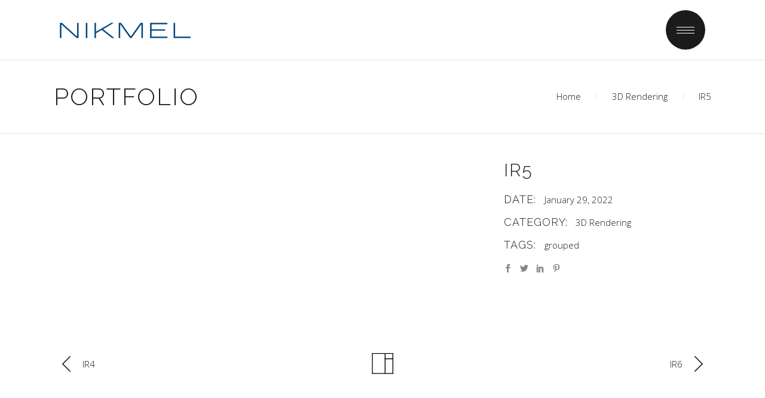

--- FILE ---
content_type: text/html; charset=UTF-8
request_url: https://nikmel.com/portfolio-item/ir5/
body_size: 15027
content:
<!DOCTYPE html>
<html lang="en-US">
<head>
	
		<meta charset="UTF-8"/>
		<link rel="profile" href="http://gmpg.org/xfn/11"/>
		
				<meta name="viewport" content="width=device-width,initial-scale=1,user-scalable=yes">
		<title>IR5 | Nikmel</title>
<meta name='robots' content='max-image-preview:large' />

            <script data-no-defer="1" data-ezscrex="false" data-cfasync="false" data-pagespeed-no-defer data-cookieconsent="ignore">
                var ctPublicFunctions = {"_ajax_nonce":"5635a708e1","_rest_nonce":"64e744f887","_ajax_url":"\/wp-admin\/admin-ajax.php","_rest_url":"https:\/\/nikmel.com\/wp-json\/","data__cookies_type":"none","data__ajax_type":"rest","data__bot_detector_enabled":"0","data__frontend_data_log_enabled":1,"cookiePrefix":"","wprocket_detected":false,"host_url":"nikmel.com","text__ee_click_to_select":"Click to select the whole data","text__ee_original_email":"The complete one is","text__ee_got_it":"Got it","text__ee_blocked":"Blocked","text__ee_cannot_connect":"Cannot connect","text__ee_cannot_decode":"Can not decode email. Unknown reason","text__ee_email_decoder":"CleanTalk email decoder","text__ee_wait_for_decoding":"The magic is on the way!","text__ee_decoding_process":"Please wait a few seconds while we decode the contact data."}
            </script>
        
            <script data-no-defer="1" data-ezscrex="false" data-cfasync="false" data-pagespeed-no-defer data-cookieconsent="ignore">
                var ctPublic = {"_ajax_nonce":"5635a708e1","settings__forms__check_internal":"0","settings__forms__check_external":"0","settings__forms__force_protection":0,"settings__forms__search_test":"1","settings__forms__wc_add_to_cart":"0","settings__data__bot_detector_enabled":"0","settings__sfw__anti_crawler":0,"blog_home":"https:\/\/nikmel.com\/","pixel__setting":"3","pixel__enabled":true,"pixel__url":"https:\/\/moderate1-v4.cleantalk.org\/pixel\/a0e66b2243a26ef754d5c8e478e32df9.gif","data__email_check_before_post":"1","data__email_check_exist_post":0,"data__cookies_type":"none","data__key_is_ok":true,"data__visible_fields_required":true,"wl_brandname":"Anti-Spam by CleanTalk","wl_brandname_short":"CleanTalk","ct_checkjs_key":"712c4fc22a177521e547cecb7aba6adbae7ac1ac5a3c125a2537316c8188b135","emailEncoderPassKey":"f132677ba9784429fbcf9d390c2dc92a","bot_detector_forms_excluded":"W10=","advancedCacheExists":false,"varnishCacheExists":false,"wc_ajax_add_to_cart":false}
            </script>
        <link rel='dns-prefetch' href='//fonts.googleapis.com' />
<link href='//hb.wpmucdn.com' rel='preconnect' />
<link href='http://fonts.googleapis.com' rel='preconnect' />
<link href='//fonts.gstatic.com' crossorigin='' rel='preconnect' />
<link rel="alternate" type="application/rss+xml" title="Nikmel &raquo; Feed" href="https://nikmel.com/feed/" />
<link rel="alternate" type="application/rss+xml" title="Nikmel &raquo; Comments Feed" href="https://nikmel.com/comments/feed/" />
<link rel="alternate" type="application/rss+xml" title="Nikmel &raquo; IR5 Comments Feed" href="https://nikmel.com/portfolio-item/ir5/feed/" />
<link rel="alternate" title="oEmbed (JSON)" type="application/json+oembed" href="https://nikmel.com/wp-json/oembed/1.0/embed?url=https%3A%2F%2Fnikmel.com%2Fportfolio-item%2Fir5%2F" />
<link rel="alternate" title="oEmbed (XML)" type="text/xml+oembed" href="https://nikmel.com/wp-json/oembed/1.0/embed?url=https%3A%2F%2Fnikmel.com%2Fportfolio-item%2Fir5%2F&#038;format=xml" />
<style id='wp-img-auto-sizes-contain-inline-css' type='text/css'>
img:is([sizes=auto i],[sizes^="auto," i]){contain-intrinsic-size:3000px 1500px}
/*# sourceURL=wp-img-auto-sizes-contain-inline-css */
</style>
<style id='wp-emoji-styles-inline-css' type='text/css'>

	img.wp-smiley, img.emoji {
		display: inline !important;
		border: none !important;
		box-shadow: none !important;
		height: 1em !important;
		width: 1em !important;
		margin: 0 0.07em !important;
		vertical-align: -0.1em !important;
		background: none !important;
		padding: 0 !important;
	}
/*# sourceURL=wp-emoji-styles-inline-css */
</style>
<link rel='stylesheet' id='wp-block-library-css' href='https://nikmel.com/wp-includes/css/dist/block-library/style.min.css?ver=6.9' type='text/css' media='all' />
<style id='classic-theme-styles-inline-css' type='text/css'>
/*! This file is auto-generated */
.wp-block-button__link{color:#fff;background-color:#32373c;border-radius:9999px;box-shadow:none;text-decoration:none;padding:calc(.667em + 2px) calc(1.333em + 2px);font-size:1.125em}.wp-block-file__button{background:#32373c;color:#fff;text-decoration:none}
/*# sourceURL=/wp-includes/css/classic-themes.min.css */
</style>
<style id='global-styles-inline-css' type='text/css'>
:root{--wp--preset--aspect-ratio--square: 1;--wp--preset--aspect-ratio--4-3: 4/3;--wp--preset--aspect-ratio--3-4: 3/4;--wp--preset--aspect-ratio--3-2: 3/2;--wp--preset--aspect-ratio--2-3: 2/3;--wp--preset--aspect-ratio--16-9: 16/9;--wp--preset--aspect-ratio--9-16: 9/16;--wp--preset--color--black: #000000;--wp--preset--color--cyan-bluish-gray: #abb8c3;--wp--preset--color--white: #ffffff;--wp--preset--color--pale-pink: #f78da7;--wp--preset--color--vivid-red: #cf2e2e;--wp--preset--color--luminous-vivid-orange: #ff6900;--wp--preset--color--luminous-vivid-amber: #fcb900;--wp--preset--color--light-green-cyan: #7bdcb5;--wp--preset--color--vivid-green-cyan: #00d084;--wp--preset--color--pale-cyan-blue: #8ed1fc;--wp--preset--color--vivid-cyan-blue: #0693e3;--wp--preset--color--vivid-purple: #9b51e0;--wp--preset--gradient--vivid-cyan-blue-to-vivid-purple: linear-gradient(135deg,rgb(6,147,227) 0%,rgb(155,81,224) 100%);--wp--preset--gradient--light-green-cyan-to-vivid-green-cyan: linear-gradient(135deg,rgb(122,220,180) 0%,rgb(0,208,130) 100%);--wp--preset--gradient--luminous-vivid-amber-to-luminous-vivid-orange: linear-gradient(135deg,rgb(252,185,0) 0%,rgb(255,105,0) 100%);--wp--preset--gradient--luminous-vivid-orange-to-vivid-red: linear-gradient(135deg,rgb(255,105,0) 0%,rgb(207,46,46) 100%);--wp--preset--gradient--very-light-gray-to-cyan-bluish-gray: linear-gradient(135deg,rgb(238,238,238) 0%,rgb(169,184,195) 100%);--wp--preset--gradient--cool-to-warm-spectrum: linear-gradient(135deg,rgb(74,234,220) 0%,rgb(151,120,209) 20%,rgb(207,42,186) 40%,rgb(238,44,130) 60%,rgb(251,105,98) 80%,rgb(254,248,76) 100%);--wp--preset--gradient--blush-light-purple: linear-gradient(135deg,rgb(255,206,236) 0%,rgb(152,150,240) 100%);--wp--preset--gradient--blush-bordeaux: linear-gradient(135deg,rgb(254,205,165) 0%,rgb(254,45,45) 50%,rgb(107,0,62) 100%);--wp--preset--gradient--luminous-dusk: linear-gradient(135deg,rgb(255,203,112) 0%,rgb(199,81,192) 50%,rgb(65,88,208) 100%);--wp--preset--gradient--pale-ocean: linear-gradient(135deg,rgb(255,245,203) 0%,rgb(182,227,212) 50%,rgb(51,167,181) 100%);--wp--preset--gradient--electric-grass: linear-gradient(135deg,rgb(202,248,128) 0%,rgb(113,206,126) 100%);--wp--preset--gradient--midnight: linear-gradient(135deg,rgb(2,3,129) 0%,rgb(40,116,252) 100%);--wp--preset--font-size--small: 13px;--wp--preset--font-size--medium: 20px;--wp--preset--font-size--large: 36px;--wp--preset--font-size--x-large: 42px;--wp--preset--spacing--20: 0.44rem;--wp--preset--spacing--30: 0.67rem;--wp--preset--spacing--40: 1rem;--wp--preset--spacing--50: 1.5rem;--wp--preset--spacing--60: 2.25rem;--wp--preset--spacing--70: 3.38rem;--wp--preset--spacing--80: 5.06rem;--wp--preset--shadow--natural: 6px 6px 9px rgba(0, 0, 0, 0.2);--wp--preset--shadow--deep: 12px 12px 50px rgba(0, 0, 0, 0.4);--wp--preset--shadow--sharp: 6px 6px 0px rgba(0, 0, 0, 0.2);--wp--preset--shadow--outlined: 6px 6px 0px -3px rgb(255, 255, 255), 6px 6px rgb(0, 0, 0);--wp--preset--shadow--crisp: 6px 6px 0px rgb(0, 0, 0);}:where(.is-layout-flex){gap: 0.5em;}:where(.is-layout-grid){gap: 0.5em;}body .is-layout-flex{display: flex;}.is-layout-flex{flex-wrap: wrap;align-items: center;}.is-layout-flex > :is(*, div){margin: 0;}body .is-layout-grid{display: grid;}.is-layout-grid > :is(*, div){margin: 0;}:where(.wp-block-columns.is-layout-flex){gap: 2em;}:where(.wp-block-columns.is-layout-grid){gap: 2em;}:where(.wp-block-post-template.is-layout-flex){gap: 1.25em;}:where(.wp-block-post-template.is-layout-grid){gap: 1.25em;}.has-black-color{color: var(--wp--preset--color--black) !important;}.has-cyan-bluish-gray-color{color: var(--wp--preset--color--cyan-bluish-gray) !important;}.has-white-color{color: var(--wp--preset--color--white) !important;}.has-pale-pink-color{color: var(--wp--preset--color--pale-pink) !important;}.has-vivid-red-color{color: var(--wp--preset--color--vivid-red) !important;}.has-luminous-vivid-orange-color{color: var(--wp--preset--color--luminous-vivid-orange) !important;}.has-luminous-vivid-amber-color{color: var(--wp--preset--color--luminous-vivid-amber) !important;}.has-light-green-cyan-color{color: var(--wp--preset--color--light-green-cyan) !important;}.has-vivid-green-cyan-color{color: var(--wp--preset--color--vivid-green-cyan) !important;}.has-pale-cyan-blue-color{color: var(--wp--preset--color--pale-cyan-blue) !important;}.has-vivid-cyan-blue-color{color: var(--wp--preset--color--vivid-cyan-blue) !important;}.has-vivid-purple-color{color: var(--wp--preset--color--vivid-purple) !important;}.has-black-background-color{background-color: var(--wp--preset--color--black) !important;}.has-cyan-bluish-gray-background-color{background-color: var(--wp--preset--color--cyan-bluish-gray) !important;}.has-white-background-color{background-color: var(--wp--preset--color--white) !important;}.has-pale-pink-background-color{background-color: var(--wp--preset--color--pale-pink) !important;}.has-vivid-red-background-color{background-color: var(--wp--preset--color--vivid-red) !important;}.has-luminous-vivid-orange-background-color{background-color: var(--wp--preset--color--luminous-vivid-orange) !important;}.has-luminous-vivid-amber-background-color{background-color: var(--wp--preset--color--luminous-vivid-amber) !important;}.has-light-green-cyan-background-color{background-color: var(--wp--preset--color--light-green-cyan) !important;}.has-vivid-green-cyan-background-color{background-color: var(--wp--preset--color--vivid-green-cyan) !important;}.has-pale-cyan-blue-background-color{background-color: var(--wp--preset--color--pale-cyan-blue) !important;}.has-vivid-cyan-blue-background-color{background-color: var(--wp--preset--color--vivid-cyan-blue) !important;}.has-vivid-purple-background-color{background-color: var(--wp--preset--color--vivid-purple) !important;}.has-black-border-color{border-color: var(--wp--preset--color--black) !important;}.has-cyan-bluish-gray-border-color{border-color: var(--wp--preset--color--cyan-bluish-gray) !important;}.has-white-border-color{border-color: var(--wp--preset--color--white) !important;}.has-pale-pink-border-color{border-color: var(--wp--preset--color--pale-pink) !important;}.has-vivid-red-border-color{border-color: var(--wp--preset--color--vivid-red) !important;}.has-luminous-vivid-orange-border-color{border-color: var(--wp--preset--color--luminous-vivid-orange) !important;}.has-luminous-vivid-amber-border-color{border-color: var(--wp--preset--color--luminous-vivid-amber) !important;}.has-light-green-cyan-border-color{border-color: var(--wp--preset--color--light-green-cyan) !important;}.has-vivid-green-cyan-border-color{border-color: var(--wp--preset--color--vivid-green-cyan) !important;}.has-pale-cyan-blue-border-color{border-color: var(--wp--preset--color--pale-cyan-blue) !important;}.has-vivid-cyan-blue-border-color{border-color: var(--wp--preset--color--vivid-cyan-blue) !important;}.has-vivid-purple-border-color{border-color: var(--wp--preset--color--vivid-purple) !important;}.has-vivid-cyan-blue-to-vivid-purple-gradient-background{background: var(--wp--preset--gradient--vivid-cyan-blue-to-vivid-purple) !important;}.has-light-green-cyan-to-vivid-green-cyan-gradient-background{background: var(--wp--preset--gradient--light-green-cyan-to-vivid-green-cyan) !important;}.has-luminous-vivid-amber-to-luminous-vivid-orange-gradient-background{background: var(--wp--preset--gradient--luminous-vivid-amber-to-luminous-vivid-orange) !important;}.has-luminous-vivid-orange-to-vivid-red-gradient-background{background: var(--wp--preset--gradient--luminous-vivid-orange-to-vivid-red) !important;}.has-very-light-gray-to-cyan-bluish-gray-gradient-background{background: var(--wp--preset--gradient--very-light-gray-to-cyan-bluish-gray) !important;}.has-cool-to-warm-spectrum-gradient-background{background: var(--wp--preset--gradient--cool-to-warm-spectrum) !important;}.has-blush-light-purple-gradient-background{background: var(--wp--preset--gradient--blush-light-purple) !important;}.has-blush-bordeaux-gradient-background{background: var(--wp--preset--gradient--blush-bordeaux) !important;}.has-luminous-dusk-gradient-background{background: var(--wp--preset--gradient--luminous-dusk) !important;}.has-pale-ocean-gradient-background{background: var(--wp--preset--gradient--pale-ocean) !important;}.has-electric-grass-gradient-background{background: var(--wp--preset--gradient--electric-grass) !important;}.has-midnight-gradient-background{background: var(--wp--preset--gradient--midnight) !important;}.has-small-font-size{font-size: var(--wp--preset--font-size--small) !important;}.has-medium-font-size{font-size: var(--wp--preset--font-size--medium) !important;}.has-large-font-size{font-size: var(--wp--preset--font-size--large) !important;}.has-x-large-font-size{font-size: var(--wp--preset--font-size--x-large) !important;}
:where(.wp-block-post-template.is-layout-flex){gap: 1.25em;}:where(.wp-block-post-template.is-layout-grid){gap: 1.25em;}
:where(.wp-block-term-template.is-layout-flex){gap: 1.25em;}:where(.wp-block-term-template.is-layout-grid){gap: 1.25em;}
:where(.wp-block-columns.is-layout-flex){gap: 2em;}:where(.wp-block-columns.is-layout-grid){gap: 2em;}
:root :where(.wp-block-pullquote){font-size: 1.5em;line-height: 1.6;}
/*# sourceURL=global-styles-inline-css */
</style>
<link rel='stylesheet' id='cleantalk-public-css-css' href='https://nikmel.com/wp-content/plugins/cleantalk-spam-protect/css/cleantalk-public.min.css?ver=6.70.1_1766143323' type='text/css' media='all' />
<link rel='stylesheet' id='cleantalk-email-decoder-css-css' href='https://nikmel.com/wp-content/plugins/cleantalk-spam-protect/css/cleantalk-email-decoder.min.css?ver=6.70.1_1766143323' type='text/css' media='all' />
<link rel='stylesheet' id='dessau-select-default-style-css' href='https://nikmel.com/wp-content/themes/dessau/style.css?ver=6.9' type='text/css' media='all' />
<link rel='stylesheet' id='dessau_select_child_style-css' href='https://nikmel.com/wp-content/themes/dessau-child/style.css?ver=6.9' type='text/css' media='all' />
<link rel='stylesheet' id='dessau-select-modules-css' href='https://nikmel.com/wp-content/themes/dessau/assets/css/modules.min.css?ver=6.9' type='text/css' media='all' />
<link rel='stylesheet' id='qodef-dripicons-css' href='https://nikmel.com/wp-content/themes/dessau/framework/lib/icons-pack/dripicons/dripicons.css?ver=6.9' type='text/css' media='all' />
<link rel='stylesheet' id='qodef-font_elegant-css' href='https://nikmel.com/wp-content/themes/dessau/framework/lib/icons-pack/elegant-icons/style.min.css?ver=6.9' type='text/css' media='all' />
<link rel='stylesheet' id='qodef-font_awesome-css' href='https://nikmel.com/wp-content/themes/dessau/framework/lib/icons-pack/font-awesome/css/fontawesome-all.min.css?ver=6.9' type='text/css' media='all' />
<link rel='stylesheet' id='qodef-ion_icons-css' href='https://nikmel.com/wp-content/themes/dessau/framework/lib/icons-pack/ion-icons/css/ionicons.min.css?ver=6.9' type='text/css' media='all' />
<link rel='stylesheet' id='qodef-linea_icons-css' href='https://nikmel.com/wp-content/themes/dessau/framework/lib/icons-pack/linea-icons/style.css?ver=6.9' type='text/css' media='all' />
<link rel='stylesheet' id='qodef-linear_icons-css' href='https://nikmel.com/wp-content/themes/dessau/framework/lib/icons-pack/linear-icons/style.css?ver=6.9' type='text/css' media='all' />
<link rel='stylesheet' id='qodef-simple_line_icons-css' href='https://nikmel.com/wp-content/themes/dessau/framework/lib/icons-pack/simple-line-icons/simple-line-icons.css?ver=6.9' type='text/css' media='all' />
<link rel='stylesheet' id='mediaelement-css' href='https://nikmel.com/wp-includes/js/mediaelement/mediaelementplayer-legacy.min.css?ver=4.2.17' type='text/css' media='all' />
<link rel='stylesheet' id='wp-mediaelement-css' href='https://nikmel.com/wp-includes/js/mediaelement/wp-mediaelement.min.css?ver=6.9' type='text/css' media='all' />
<link rel='stylesheet' id='dessau-select-style-dynamic-css' href='https://nikmel.com/wp-content/themes/dessau/assets/css/style_dynamic.css?ver=1758001164' type='text/css' media='all' />
<link rel='stylesheet' id='dessau-select-modules-responsive-css' href='https://nikmel.com/wp-content/themes/dessau/assets/css/modules-responsive.min.css?ver=6.9' type='text/css' media='all' />
<link rel='stylesheet' id='dessau-select-style-dynamic-responsive-css' href='https://nikmel.com/wp-content/themes/dessau/assets/css/style_dynamic_responsive.css?ver=1758001164' type='text/css' media='all' />
<link rel='stylesheet' id='dessau-select-google-fonts-css' href='https://fonts.googleapis.com/css?family=Open+Sans%3A200%2C300%2C400%2C500%2C600%2C700%7CRaleway%3A200%2C300%2C400%2C500%2C600%2C700&#038;subset=latin-ext&#038;ver=1.0.0' type='text/css' media='all' />
<link rel='stylesheet' id='dessau-core-dashboard-style-css' href='https://nikmel.com/wp-content/plugins/dessau-core/core-dashboard/assets/css/core-dashboard.min.css?ver=6.9' type='text/css' media='all' />
<script type="text/javascript" src="https://nikmel.com/wp-content/plugins/cleantalk-spam-protect/js/apbct-public-bundle_gathering.min.js?ver=6.70.1_1766143323" id="apbct-public-bundle_gathering.min-js-js"></script>
<script type="text/javascript" src="https://nikmel.com/wp-includes/js/jquery/jquery.min.js?ver=3.7.1" id="jquery-core-js"></script>
<script type="text/javascript" src="https://nikmel.com/wp-includes/js/jquery/jquery-migrate.min.js?ver=3.4.1" id="jquery-migrate-js"></script>
<link rel="https://api.w.org/" href="https://nikmel.com/wp-json/" /><link rel="EditURI" type="application/rsd+xml" title="RSD" href="https://nikmel.com/xmlrpc.php?rsd" />
<meta name="generator" content="WordPress 6.9" />
<link rel='shortlink' href='https://nikmel.com/?p=6449' />
<meta name="generator" content="Elementor 3.34.2; features: e_font_icon_svg, additional_custom_breakpoints; settings: css_print_method-external, google_font-enabled, font_display-swap">
<!-- SEO meta tags powered by SmartCrawl https://wpmudev.com/project/smartcrawl-wordpress-seo/ -->
<link rel="canonical" href="https://nikmel.com/portfolio-item/ir5/" />
<script type="application/ld+json">{"@context":"https:\/\/schema.org","@graph":[{"@type":"Organization","@id":"https:\/\/nikmel.com\/#schema-publishing-organization","url":"https:\/\/nikmel.com","name":"Nikmel"},{"@type":"WebSite","@id":"https:\/\/nikmel.com\/#schema-website","url":"https:\/\/nikmel.com","name":"Nikmel","encoding":"UTF-8","potentialAction":{"@type":"SearchAction","target":"https:\/\/nikmel.com\/search\/{search_term_string}\/","query-input":"required name=search_term_string"}},{"@type":"BreadcrumbList","@id":"https:\/\/nikmel.com\/portfolio-item\/ir5?page&portfolio-item=ir5&post_type=portfolio-item&name=ir5\/#breadcrumb","itemListElement":[{"@type":"ListItem","position":1,"name":"Home","item":"https:\/\/nikmel.com"},{"@type":"ListItem","position":2,"name":"Dessau Portfolio","item":"https:\/\/nikmel.com\/portfolio-item\/"},{"@type":"ListItem","position":3,"name":"IR5"}]},{"@type":"Person","@id":"https:\/\/nikmel.com\/author\/rachael\/#schema-author","name":"Rachael","url":"https:\/\/nikmel.com\/author\/rachael\/"}]}</script>
<!-- /SEO -->
			<style>
				.e-con.e-parent:nth-of-type(n+4):not(.e-lazyloaded):not(.e-no-lazyload),
				.e-con.e-parent:nth-of-type(n+4):not(.e-lazyloaded):not(.e-no-lazyload) * {
					background-image: none !important;
				}
				@media screen and (max-height: 1024px) {
					.e-con.e-parent:nth-of-type(n+3):not(.e-lazyloaded):not(.e-no-lazyload),
					.e-con.e-parent:nth-of-type(n+3):not(.e-lazyloaded):not(.e-no-lazyload) * {
						background-image: none !important;
					}
				}
				@media screen and (max-height: 640px) {
					.e-con.e-parent:nth-of-type(n+2):not(.e-lazyloaded):not(.e-no-lazyload),
					.e-con.e-parent:nth-of-type(n+2):not(.e-lazyloaded):not(.e-no-lazyload) * {
						background-image: none !important;
					}
				}
			</style>
			<meta name="generator" content="Powered by WPBakery Page Builder - drag and drop page builder for WordPress."/>
<meta name="generator" content="Powered by Slider Revolution 6.6.14 - responsive, Mobile-Friendly Slider Plugin for WordPress with comfortable drag and drop interface." />
<link rel="icon" href="https://nikmel.com/wp-content/uploads/2022/01/cropped-nikmel-favicon-32x32.jpg" sizes="32x32" />
<link rel="icon" href="https://nikmel.com/wp-content/uploads/2022/01/cropped-nikmel-favicon-192x192.jpg" sizes="192x192" />
<link rel="apple-touch-icon" href="https://nikmel.com/wp-content/uploads/2022/01/cropped-nikmel-favicon-180x180.jpg" />
<meta name="msapplication-TileImage" content="https://nikmel.com/wp-content/uploads/2022/01/cropped-nikmel-favicon-270x270.jpg" />
<script>function setREVStartSize(e){
			//window.requestAnimationFrame(function() {
				window.RSIW = window.RSIW===undefined ? window.innerWidth : window.RSIW;
				window.RSIH = window.RSIH===undefined ? window.innerHeight : window.RSIH;
				try {
					var pw = document.getElementById(e.c).parentNode.offsetWidth,
						newh;
					pw = pw===0 || isNaN(pw) || (e.l=="fullwidth" || e.layout=="fullwidth") ? window.RSIW : pw;
					e.tabw = e.tabw===undefined ? 0 : parseInt(e.tabw);
					e.thumbw = e.thumbw===undefined ? 0 : parseInt(e.thumbw);
					e.tabh = e.tabh===undefined ? 0 : parseInt(e.tabh);
					e.thumbh = e.thumbh===undefined ? 0 : parseInt(e.thumbh);
					e.tabhide = e.tabhide===undefined ? 0 : parseInt(e.tabhide);
					e.thumbhide = e.thumbhide===undefined ? 0 : parseInt(e.thumbhide);
					e.mh = e.mh===undefined || e.mh=="" || e.mh==="auto" ? 0 : parseInt(e.mh,0);
					if(e.layout==="fullscreen" || e.l==="fullscreen")
						newh = Math.max(e.mh,window.RSIH);
					else{
						e.gw = Array.isArray(e.gw) ? e.gw : [e.gw];
						for (var i in e.rl) if (e.gw[i]===undefined || e.gw[i]===0) e.gw[i] = e.gw[i-1];
						e.gh = e.el===undefined || e.el==="" || (Array.isArray(e.el) && e.el.length==0)? e.gh : e.el;
						e.gh = Array.isArray(e.gh) ? e.gh : [e.gh];
						for (var i in e.rl) if (e.gh[i]===undefined || e.gh[i]===0) e.gh[i] = e.gh[i-1];
											
						var nl = new Array(e.rl.length),
							ix = 0,
							sl;
						e.tabw = e.tabhide>=pw ? 0 : e.tabw;
						e.thumbw = e.thumbhide>=pw ? 0 : e.thumbw;
						e.tabh = e.tabhide>=pw ? 0 : e.tabh;
						e.thumbh = e.thumbhide>=pw ? 0 : e.thumbh;
						for (var i in e.rl) nl[i] = e.rl[i]<window.RSIW ? 0 : e.rl[i];
						sl = nl[0];
						for (var i in nl) if (sl>nl[i] && nl[i]>0) { sl = nl[i]; ix=i;}
						var m = pw>(e.gw[ix]+e.tabw+e.thumbw) ? 1 : (pw-(e.tabw+e.thumbw)) / (e.gw[ix]);
						newh =  (e.gh[ix] * m) + (e.tabh + e.thumbh);
					}
					var el = document.getElementById(e.c);
					if (el!==null && el) el.style.height = newh+"px";
					el = document.getElementById(e.c+"_wrapper");
					if (el!==null && el) {
						el.style.height = newh+"px";
						el.style.display = "block";
					}
				} catch(e){
					console.log("Failure at Presize of Slider:" + e)
				}
			//});
		  };</script>
		<style type="text/css" id="wp-custom-css">
			.qodef-side-menu .widget ul li:last-child {
    padding-bottom: 8px;
}

a.qodef-btn.qodef-btn-medium.qodef-btn-outline.\.center-button {
    display: table;
	  margin: 0 auto;
	  margin-top: 75px;
	  margin-bottom: 125px;
}

/*Gravity Forms*/
.gform_wrapper .gfield_required .gfield_required_text {
	display: none;
}

input[type=submit] {
    padding: 15px 43px;
    text-transform: uppercase;
	  border: 1px solid #01467F;
	  color: #01467F;
	  border-radius: 25px;
  	font-family: Raleway,sans-serif;
	  line-height: 2em;
	  font-weight: 600;
	  font-size: 11px;
	  letter-spacing: .2em;
	  background-color: #fff;
	  transition: 0.3s all;
  	cursor: pointer;
}

input[type=submit]:hover {
	  background-color: #01467F;
  	color: #fff;
}

.nikmel-icon {
    aspect-ratio: 150 / 150;
    width: 100px;
}

/*Footer*/
.qodef-footer-top-alignment-center .qodef-btn.qodef-btn-small {
    padding: 0;
}

/*Top Navigation*/
body.page-id-6494 .qodef-logo-wrapper,
body.page-id-6494 .qodef-mobile-logo-wrapper {
  display: none !important;
}

body.page-id-6494 .qodef-content {
	margin-top: -100px;
}

body.page-id-6494 .qodef-page-header .qodef-menu-area {
	z-index: 999;
	background-color: transparent;
}		</style>
		<noscript><style> .wpb_animate_when_almost_visible { opacity: 1; }</style></noscript></head>
<body class="wp-singular portfolio-item-template-default single single-portfolio-item postid-6449 wp-custom-logo wp-theme-dessau wp-child-theme-dessau-child dessau-core-1.2.2 dessau child-child-ver-1.0.1 dessau-ver-1.6 qodef-grid-1200 qodef-empty-google-api qodef-wide-dropdown-menu-in-grid qodef-follow-portfolio-info qodef-dark-header qodef-sticky-header-on-scroll-down-up qodef-dropdown-animate-height qodef-header-minimal qodef-menu-area-shadow-disable qodef-menu-area-in-grid-shadow-disable qodef-menu-area-border-disable qodef-menu-area-in-grid-border-disable qodef-logo-area-border-disable qodef-header-vertical-shadow-disable qodef-header-vertical-border-disable qodef-side-menu-slide-from-right qodef-default-mobile-header qodef-sticky-up-mobile-header qodef-search-covers-header wpb-js-composer js-comp-ver-6.13.0 vc_responsive qodef-fade-push-text-right elementor-default elementor-kit-6493" itemscope itemtype="http://schema.org/WebPage">
	<section class="qodef-side-menu">
	<a class="qodef-close-side-menu qodef-close-side-menu-svg-path" href="#">
		<svg version="1.1" class="qodef-close-icon" xmlns="http://www.w3.org/2000/svg" x="0px" y="0px"
width="19.676px" height="19.507px" viewBox="-0.01 -0.187 19.676 19.507" enable-background="new -0.01 -0.187 19.676 19.507" xml:space="preserve">
<line class="qodef-close-bar-1" fill="none" stroke="#000000" stroke-miterlimit="10" x1="1.401" y1="1.046" x2="18.582" y2="18.144"/>
<line class="qodef-close-bar-2" fill="none" stroke="#000000" stroke-miterlimit="10" x1="18.787" y1="0.702" x2="0.869" y2="18.431"/>
</svg>	</a>
	<div id="block-2" class="widget qodef-sidearea widget_block">
<h3 class="wp-block-heading" id="nikmel">Nikmel</h3>
</div><div id="block-12" class="widget qodef-sidearea widget_block"><p>Let's design your next project.</p>
<p><a href="mailto:info@nikmel.com">info@nikmel.com</a><br>
<a href="tel:+13104245904">310.424.5904</a></p></div><div class="widget qodef-separator-widget"><div class="qodef-separator-holder clearfix  qodef-separator-center qodef-separator-normal">
	<div class="qodef-separator" style="border-color: rgba(0,0,0,0.1);border-style: solid;width: 100%;border-bottom-width: 1px;margin-top: 9px;margin-bottom: 25px"></div>
</div>
</div><div id="block-19" class="widget qodef-sidearea widget_block"><p><a href="https://nikmel.com/about-us/">ABOUT</a><br>
<a href="https://nikmel.com/projects/">PROJECTS</a><br>
<a href="https://nikmel.com/press/">PRESS</a></p></div><div class="widget qodef-separator-widget"><div class="qodef-separator-holder clearfix  qodef-separator-center qodef-separator-normal">
	<div class="qodef-separator" style="border-color: rgba(0,0,0,0.1);border-style: solid;width: 100%;border-bottom-width: 1px;margin-top: 9px;margin-bottom: 25px"></div>
</div>
</div><div id="block-9" class="widget qodef-sidearea widget_block"><h4 style="font-size:16px; margin-bottom:-20px;"><a href="https://nikmel.com/drinkware/">Drinkware Design</a></h4></div><div id="block-5" class="widget qodef-sidearea widget_block">
<div class="wp-block-columns is-layout-flex wp-container-core-columns-is-layout-9d6595d7 wp-block-columns-is-layout-flex">
<div class="wp-block-column is-layout-flow wp-block-column-is-layout-flow" style="flex-basis:100%">
<div class="wp-block-group"><div class="wp-block-group__inner-container is-layout-flow wp-block-group-is-layout-flow">
<figure class="wp-block-gallery has-nested-images columns-default is-cropped wp-block-gallery-1 is-layout-flex wp-block-gallery-is-layout-flex">
<figure class="wp-block-image size-large"><img decoding="async" width="200" height="200" data-id="5624" src="https://nikmel.com/wp-content/uploads/2021/09/NM1006-Brandy-square.jpg" alt="" class="wp-image-5624" srcset="https://nikmel.com/wp-content/uploads/2021/09/NM1006-Brandy-square.jpg 200w, https://nikmel.com/wp-content/uploads/2021/09/NM1006-Brandy-square-150x150.jpg 150w" sizes="(max-width: 200px) 100vw, 200px" /></figure>



<figure class="wp-block-image size-large"><img decoding="async" width="200" height="200" data-id="5622" src="https://nikmel.com/wp-content/uploads/2021/09/Glassware-group-shot-square-200.jpg" alt="" class="wp-image-5622" srcset="https://nikmel.com/wp-content/uploads/2021/09/Glassware-group-shot-square-200.jpg 200w, https://nikmel.com/wp-content/uploads/2021/09/Glassware-group-shot-square-200-150x150.jpg 150w" sizes="(max-width: 200px) 100vw, 200px" /></figure>



<figure class="wp-block-image size-large"><img decoding="async" width="200" height="200" data-id="5623" src="https://nikmel.com/wp-content/uploads/2021/09/NM1007-2-Old-Fashioned-square-200.jpg" alt="" class="wp-image-5623" srcset="https://nikmel.com/wp-content/uploads/2021/09/NM1007-2-Old-Fashioned-square-200.jpg 200w, https://nikmel.com/wp-content/uploads/2021/09/NM1007-2-Old-Fashioned-square-200-150x150.jpg 150w" sizes="(max-width: 200px) 100vw, 200px" /></figure>
</figure>



<p></p>
</div></div>
</div>
</div>
</div><div id="block-10" class="widget qodef-sidearea widget_block"><h4 style="font-size:16px; margin-bottom:-20px;"><a href="https://nikmel.com/crystal-awards/">Crystal Award Design</a></h4></div><div id="block-11" class="widget qodef-sidearea widget_block widget_media_gallery">
<figure class="wp-block-gallery has-nested-images columns-default is-cropped wp-block-gallery-2 is-layout-flex wp-block-gallery-is-layout-flex">
<figure class="wp-block-image size-large"><img loading="lazy" loading="lazy" decoding="async" width="200" height="200" data-id="5628" src="https://nikmel.com/wp-content/uploads/2021/09/NDIV608-200.jpg" alt="" class="wp-image-5628" srcset="https://nikmel.com/wp-content/uploads/2021/09/NDIV608-200.jpg 200w, https://nikmel.com/wp-content/uploads/2021/09/NDIV608-200-150x150.jpg 150w" sizes="(max-width: 200px) 100vw, 200px" /></figure>



<figure class="wp-block-image size-large"><img loading="lazy" loading="lazy" decoding="async" width="200" height="200" data-id="5630" src="https://nikmel.com/wp-content/uploads/2021/09/NCTL609-200.jpg" alt="" class="wp-image-5630" srcset="https://nikmel.com/wp-content/uploads/2021/09/NCTL609-200.jpg 200w, https://nikmel.com/wp-content/uploads/2021/09/NCTL609-200-150x150.jpg 150w" sizes="(max-width: 200px) 100vw, 200px" /></figure>



<figure class="wp-block-image size-large"><img loading="lazy" loading="lazy" decoding="async" width="200" height="200" data-id="5629" src="https://nikmel.com/wp-content/uploads/2021/09/NFTS911-200.jpg" alt="" class="wp-image-5629" srcset="https://nikmel.com/wp-content/uploads/2021/09/NFTS911-200.jpg 200w, https://nikmel.com/wp-content/uploads/2021/09/NFTS911-200-150x150.jpg 150w" sizes="(max-width: 200px) 100vw, 200px" /></figure>
</figure>
</div><div id="block-20" class="widget qodef-sidearea widget_block"><h4 style="font-size:16px; margin-bottom:-20px;"><a href="https://nikmel.com/2d-drafting/">2D Drafting</a></h4></div><div id="block-21" class="widget qodef-sidearea widget_block widget_media_image">
<figure class="wp-block-image size-full"><img loading="lazy" loading="lazy" decoding="async" width="960" height="540" src="https://nikmel.com/wp-content/uploads/2022/01/3D-1.jpg" alt="" class="wp-image-6267" srcset="https://nikmel.com/wp-content/uploads/2022/01/3D-1.jpg 960w, https://nikmel.com/wp-content/uploads/2022/01/3D-1-300x169.jpg 300w, https://nikmel.com/wp-content/uploads/2022/01/3D-1-768x432.jpg 768w" sizes="(max-width: 960px) 100vw, 960px" /></figure>
</div><div id="block-22" class="widget qodef-sidearea widget_block"><h4 style="font-size:16px;"><a href="https://nikmel.com/3d-rendering/">3D Rendering</a></h4>
<p style="font-size:1.4em;margin:-20px;">&amp;</p>
<h4 style="font-size:16px; margin-bottom:-20px;"><a href="https://nikmel.com/photo-editing/">Photo Editing</a></h4></div><div id="block-23" class="widget qodef-sidearea widget_block widget_media_gallery">
<figure class="wp-block-gallery has-nested-images columns-default is-cropped wp-block-gallery-3 is-layout-flex wp-block-gallery-is-layout-flex">
<figure class="wp-block-image size-large"><img loading="lazy" loading="lazy" decoding="async" width="900" height="450" data-id="6298" src="https://nikmel.com/wp-content/uploads/2022/01/SENIOR-LIVING-SL103-LOUNGE-CHAIR.jpg" alt="" class="wp-image-6298" srcset="https://nikmel.com/wp-content/uploads/2022/01/SENIOR-LIVING-SL103-LOUNGE-CHAIR.jpg 900w, https://nikmel.com/wp-content/uploads/2022/01/SENIOR-LIVING-SL103-LOUNGE-CHAIR-300x150.jpg 300w, https://nikmel.com/wp-content/uploads/2022/01/SENIOR-LIVING-SL103-LOUNGE-CHAIR-768x384.jpg 768w" sizes="(max-width: 900px) 100vw, 900px" /></figure>



<figure class="wp-block-image size-large"><img loading="lazy" loading="lazy" decoding="async" width="793" height="794" data-id="6318" src="https://nikmel.com/wp-content/uploads/2022/01/red-chair-front.jpg" alt="" class="wp-image-6318" srcset="https://nikmel.com/wp-content/uploads/2022/01/red-chair-front.jpg 793w, https://nikmel.com/wp-content/uploads/2022/01/red-chair-front-300x300.jpg 300w, https://nikmel.com/wp-content/uploads/2022/01/red-chair-front-150x150.jpg 150w, https://nikmel.com/wp-content/uploads/2022/01/red-chair-front-768x769.jpg 768w, https://nikmel.com/wp-content/uploads/2022/01/red-chair-front-550x550.jpg 550w" sizes="(max-width: 793px) 100vw, 793px" /></figure>



<figure class="wp-block-image size-large"><img loading="lazy" loading="lazy" decoding="async" width="960" height="540" data-id="6430" src="https://nikmel.com/wp-content/uploads/2022/01/TIER-3.jpg" alt="" class="wp-image-6430" srcset="https://nikmel.com/wp-content/uploads/2022/01/TIER-3.jpg 960w, https://nikmel.com/wp-content/uploads/2022/01/TIER-3-300x169.jpg 300w, https://nikmel.com/wp-content/uploads/2022/01/TIER-3-768x432.jpg 768w" sizes="(max-width: 960px) 100vw, 960px" /></figure>
</figure>
</div></section>
    <div class="qodef-wrapper">
        <div class="qodef-wrapper-inner">
            
<header class="qodef-page-header">
		
				
	<div class="qodef-menu-area">
				
						
			<div class="qodef-vertical-align-containers">
				<div class="qodef-position-left"><!--
				 --><div class="qodef-position-left-inner">
						

<div class="qodef-logo-wrapper">
    <a itemprop="url" href="https://nikmel.com/" style="height: 26px;">
        <img loading="lazy" itemprop="image" class="qodef-normal-logo" src="https://nikmel.com/wp-content/uploads/2021/09/Asset-2nikmel-simple.png" width="438" height="52"  alt="logo"/>
        <img loading="lazy" itemprop="image" class="qodef-dark-logo" src="https://nikmel.com/wp-content/uploads/2021/09/Asset-2nikmel-simple.png" width="438" height="52"  alt="dark logo"/>        <img loading="lazy" itemprop="image" class="qodef-light-logo" src="https://nikmel.com/wp-content/uploads/2021/09/Asset-2nikmel-simple.png" width="438" height="52"  alt="light logo"/>    </a>
</div>

					</div>
				</div>
				<div class="qodef-position-right"><!--
				 --><div class="qodef-position-right-inner">
						<a href="javascript:void(0)" class="qodef-fullscreen-menu-opener qodef-fullscreen-menu-opener-predefined">
							<span class="qodef-fullscreen-menu-close-icon">
								<span aria-hidden="true" class="qodef-icon-font-elegant icon_close "></span>							</span>
							<span class="qodef-fullscreen-menu-opener-icon">
                                <span class="qodef-hm-lines"><span class="qodef-hm-line qodef-line-1"></span><span class="qodef-hm-line qodef-line-2"></span><span class="qodef-hm-line qodef-line-3"></span></span>							</span>
						</a>
					</div>
				</div>
			</div>
				
			</div>
			
		
	
<div class="qodef-sticky-header">
        <div class="qodef-sticky-holder">
                    <div class=" qodef-vertical-align-containers">
                <div class="qodef-position-left"><!--
                 --><div class="qodef-position-left-inner">
                        

<div class="qodef-logo-wrapper">
    <a itemprop="url" href="https://nikmel.com/" style="height: 26px;">
        <img loading="lazy" itemprop="image" class="qodef-normal-logo" src="https://nikmel.com/wp-content/uploads/2021/09/Asset-2nikmel-simple.png" width="438" height="52"  alt="logo"/>
        <img loading="lazy" itemprop="image" class="qodef-dark-logo" src="https://nikmel.com/wp-content/uploads/2021/09/Asset-2nikmel-simple.png" width="438" height="52"  alt="dark logo"/>        <img loading="lazy" itemprop="image" class="qodef-light-logo" src="https://nikmel.com/wp-content/uploads/2021/09/Asset-2nikmel-simple.png" width="438" height="52"  alt="light logo"/>    </a>
</div>

                    </div>
                </div>
                <div class="qodef-position-right"><!--
                 --><div class="qodef-position-right-inner">
                        <a href="javascript:void(0)" class="qodef-fullscreen-menu-opener qodef-fullscreen-menu-opener-predefined">
                            <span class="qodef-fullscreen-menu-close-icon">
                                <span aria-hidden="true" class="qodef-icon-font-elegant icon_close "></span>                            </span>
                            <span class="qodef-fullscreen-menu-opener-icon">
                                <span class="qodef-hm-lines"><span class="qodef-hm-line qodef-line-1"></span><span class="qodef-hm-line qodef-line-2"></span><span class="qodef-hm-line qodef-line-3"></span></span>                            </span>
                        </a>
                    </div>
                </div>
            </div>
                    </div>
        </div>
</div>

	
	<form action="https://nikmel.com/" class="qodef-search-cover" method="get">
		<div class="qodef-container">
		<div class="qodef-container-inner clearfix">
				<div class="qodef-form-holder-outer">
				<div class="qodef-form-holder">
					<div class="qodef-form-holder-inner">
						<input type="text" placeholder="Search" name="s" class="qodef_search_field" autocomplete="off" />
						<a class="qodef-search-close qodef-search-close-svg-path" href="#">
							<svg version="1.1" class="qodef-close-icon" xmlns="http://www.w3.org/2000/svg" x="0px" y="0px"
width="19.676px" height="19.507px" viewBox="-0.01 -0.187 19.676 19.507" enable-background="new -0.01 -0.187 19.676 19.507" xml:space="preserve">
<line class="qodef-close-bar-1" fill="none" stroke="#000000" stroke-miterlimit="10" x1="1.401" y1="1.046" x2="18.582" y2="18.144"/>
<line class="qodef-close-bar-2" fill="none" stroke="#000000" stroke-miterlimit="10" x1="18.787" y1="0.702" x2="0.869" y2="18.431"/>
</svg>						</a>
					</div>
				</div>
			</div>
			</div>
	</div>
	</form></header>
<header class="qodef-mobile-header">
		
	<div class="qodef-mobile-header-inner">
		<div class="qodef-mobile-header-holder">
			<div class="qodef-grid">
				<div class="qodef-vertical-align-containers">
					<div class="qodef-position-left"><!--
					 --><div class="qodef-position-left-inner">
							
<div class="qodef-mobile-logo-wrapper">
    <a itemprop="url" href="https://nikmel.com/" style="height: 26px">
        <img loading="lazy" itemprop="image" src="https://nikmel.com/wp-content/uploads/2021/09/Asset-2nikmel-simple.png" width="438" height="52"  alt="Mobile Logo"/>
    </a>
</div>

						</div>
					</div>
					<div class="qodef-position-right"><!--
					 --><div class="qodef-position-right-inner">
							<a href="javascript:void(0)" class="qodef-fullscreen-menu-opener qodef-fullscreen-menu-opener-predefined">
								<span class="qodef-fullscreen-menu-close-icon">
									<span aria-hidden="true" class="qodef-icon-font-elegant icon_close "></span>								</span>
								<span class="qodef-fullscreen-menu-opener-icon">
                                    <span class="qodef-hm-lines"><span class="qodef-hm-line qodef-line-1"></span><span class="qodef-hm-line qodef-line-2"></span><span class="qodef-hm-line qodef-line-3"></span></span>								</span>
							</a>
						</div>
					</div>
				</div>
			</div>
		</div>
	</div>
	
	<form action="https://nikmel.com/" class="qodef-search-cover" method="get">
		<div class="qodef-container">
		<div class="qodef-container-inner clearfix">
				<div class="qodef-form-holder-outer">
				<div class="qodef-form-holder">
					<div class="qodef-form-holder-inner">
						<input type="text" placeholder="Search" name="s" class="qodef_search_field" autocomplete="off" />
						<a class="qodef-search-close qodef-search-close-svg-path" href="#">
							<svg version="1.1" class="qodef-close-icon" xmlns="http://www.w3.org/2000/svg" x="0px" y="0px"
width="19.676px" height="19.507px" viewBox="-0.01 -0.187 19.676 19.507" enable-background="new -0.01 -0.187 19.676 19.507" xml:space="preserve">
<line class="qodef-close-bar-1" fill="none" stroke="#000000" stroke-miterlimit="10" x1="1.401" y1="1.046" x2="18.582" y2="18.144"/>
<line class="qodef-close-bar-2" fill="none" stroke="#000000" stroke-miterlimit="10" x1="18.787" y1="0.702" x2="0.869" y2="18.431"/>
</svg>						</a>
					</div>
				</div>
			</div>
			</div>
	</div>
	</form></header>

			<a id='qodef-back-to-top' href='#'>
                <span class="qodef-icon-stack">
                     <span aria-hidden="true" class="qodef-icon-linear-icons lnr lnr-chevron-up "></span>                </span>
			</a>
		<div class="qodef-fullscreen-menu-holder-outer">
	<div class="qodef-fullscreen-menu-holder">
		<div class="qodef-fullscreen-menu-holder-inner">
			<nav class="qodef-fullscreen-menu">
	<ul id="menu-full-screen-menu-navigation" class=""><li id="popup-menu-item-6499" class="menu-item menu-item-type-post_type menu-item-object-page menu-item-home "><a href="https://nikmel.com/" class=""><span>Home</span></a></li>
<li id="popup-menu-item-6509" class="menu-item menu-item-type-custom menu-item-object-custom menu-item-has-children  has_sub"><a href="#" class=""><span>Services</span></a>
<ul class="sub_menu">
	<li id="popup-menu-item-6500" class="menu-item menu-item-type-post_type menu-item-object-page "><a href="https://nikmel.com/2d-drafting/" class=""><span>2D Floorplans &#038; Elevations</span></a></li>
	<li id="popup-menu-item-6551" class="menu-item menu-item-type-post_type menu-item-object-page "><a href="https://nikmel.com/2d-3d-furniture-drawings/" class=""><span>2D &amp; 3D Furniture Client Approval Drawings</span></a></li>
	<li id="popup-menu-item-6501" class="menu-item menu-item-type-post_type menu-item-object-page "><a href="https://nikmel.com/3d-rendering/" class=""><span>3D Room Rendering</span></a></li>
	<li id="popup-menu-item-6506" class="menu-item menu-item-type-post_type menu-item-object-page "><a href="https://nikmel.com/photo-editing/" class=""><span>Photo Editing</span></a></li>
	<li id="popup-menu-item-6504" class="menu-item menu-item-type-post_type menu-item-object-page "><a href="https://nikmel.com/crystal-awards/" class=""><span>Crystal Awards</span></a></li>
	<li id="popup-menu-item-6505" class="menu-item menu-item-type-post_type menu-item-object-page "><a href="https://nikmel.com/drinkware/" class=""><span>Drinkware</span></a></li>
</ul>
</li>
<li id="popup-menu-item-6502" class="menu-item menu-item-type-post_type menu-item-object-page "><a href="https://nikmel.com/about-us/" class=""><span>About</span></a></li>
<li id="popup-menu-item-6507" class="menu-item menu-item-type-post_type menu-item-object-page "><a href="https://nikmel.com/press/" class=""><span>Press</span></a></li>
<li id="popup-menu-item-6508" class="menu-item menu-item-type-post_type menu-item-object-page "><a href="https://nikmel.com/projects/" class=""><span>Projects</span></a></li>
<li id="popup-menu-item-6503" class="menu-item menu-item-type-post_type menu-item-object-page "><a href="https://nikmel.com/contact/" class=""><span>Say Hi</span></a></li>
</ul></nav>		</div>
	</div>
</div>	        
            <div class="qodef-content" >
                <div class="qodef-content-inner">
<div class="qodef-title-holder qodef-standard-with-breadcrumbs-type qodef-title-va-header-bottom" style="height: 122px" data-height="122">
		<div class="qodef-title-wrapper" style="height: 122px">
		<div class="qodef-title-inner">
			<div class="qodef-grid">
				<div class="qodef-title-info">
											<h1 class="qodef-page-title entry-title" >Portfolio</h1>
														</div>
				<div class="qodef-breadcrumbs-info">
					<div itemprop="breadcrumb" class="qodef-breadcrumbs "><a itemprop="url" href="https://nikmel.com/">Home</a><span class="qodef-delimiter"></span><a itemprop="url" href="https://nikmel.com/portfolio-category/3d-rendering/">3D Rendering</a><span class="qodef-delimiter"></span><span class="qodef-current">IR5</span></div>				</div>
			</div>
	    </div>
	</div>
</div>

<div class="qodef-container">
    <div class="qodef-container-inner clearfix">
                    <div class="qodef-portfolio-single-holder qodef-ps-small-images-layout">
                <div class="qodef-grid-row">
	<div class="qodef-grid-col-8">
        <div class="qodef-ps-image-holder">
            <div class="qodef-ps-image-inner">
                            </div>
        </div>
    </div>
	<div class="qodef-grid-col-4">
        <div class="qodef-ps-info-holder qodef-ps-info-sticky-holder">
	        
<h3 class="qodef-ps-title">IR5</h3>    <div class="qodef-ps-info-item qodef-ps-date">
	    <h6 class="qodef-ps-info-title">Date:</h6>        <p itemprop="dateCreated" class="qodef-ps-info-date entry-date updated">January 29, 2022</p>
        <meta itemprop="interactionCount" content="UserComments: 0"/>
    </div>
            <div class="qodef-ps-info-item qodef-ps-categories">
	        <h6 class="qodef-ps-info-title">Category:</h6>                            <a itemprop="url" class="qodef-ps-info-category" href="https://nikmel.com/portfolio-category/3d-rendering/">3D Rendering</a>
                    </div>
        <div class="qodef-ps-info-item qodef-ps-tags">
	    <h6 class="qodef-ps-info-title">Tags:</h6>                    <a itemprop="url" class="qodef-ps-info-tag" href="https://nikmel.com/portfolio-tag/grouped/">grouped</a>
            </div>
	<div class="qodef-ps-info-item qodef-ps-social-share">
		<div class="qodef-social-share-holder qodef-list">
		<ul>
		<li class="qodef-facebook-share">
	<a itemprop="url" class="qodef-share-link" href="#" onclick="window.open(&#039;http://www.facebook.com/sharer.php?u=https%3A%2F%2Fnikmel.com%2Fportfolio-item%2Fir5%2F&#039;, &#039;sharer&#039;, &#039;toolbar=0,status=0,width=620,height=280&#039;);">
					<span class="qodef-social-network-icon social_facebook"></span>
			</a>
</li><li class="qodef-twitter-share">
	<a itemprop="url" class="qodef-share-link" href="#" onclick="window.open(&#039;https://twitter.com/intent/tweet?text= https://nikmel.com/portfolio-item/ir5/&#039;, &#039;popupwindow&#039;, &#039;scrollbars=yes,width=800,height=400&#039;);">
					<span class="qodef-social-network-icon social_twitter"></span>
			</a>
</li><li class="qodef-linkedin-share">
	<a itemprop="url" class="qodef-share-link" href="#" onclick="popUp=window.open(&#039;http://linkedin.com/shareArticle?mini=true&amp;url=https%3A%2F%2Fnikmel.com%2Fportfolio-item%2Fir5%2F&amp;title=IR5&#039;, &#039;popupwindow&#039;, &#039;scrollbars=yes,width=800,height=400&#039;);popUp.focus();return false;">
					<span class="qodef-social-network-icon social_linkedin"></span>
			</a>
</li><li class="qodef-pinterest-share">
	<a itemprop="url" class="qodef-share-link" href="#" onclick="popUp=window.open(&#039;http://pinterest.com/pin/create/button/?url=https%3A%2F%2Fnikmel.com%2Fportfolio-item%2Fir5%2F&amp;description=IR5&amp;media=https%3A%2F%2Fnikmel.com%2Fwp-content%2Fuploads%2F2022%2F01%2FST-INTERIOR-RENDERING.jpg&#039;, &#039;popupwindow&#039;, &#039;scrollbars=yes,width=800,height=400&#039;);popUp.focus();return false;">
					<span class="qodef-social-network-icon social_pinterest"></span>
			</a>
</li>	</ul>
</div>	</div>
        </div>
    </div>
</div>        <div class="qodef-ps-navigation">
                    <div class="qodef-ps-prev">
                <a href="https://nikmel.com/portfolio-item/ir4/" rel="prev"><span class="qodef-ps-nav-mark icon-arrows-left"></span><span class="qodef-ps-nav-title">IR4</span></a>            </div>
        
                    <div class="qodef-ps-back-btn">
                <a itemprop="url" href="https://nikmel.com/2d-drafting/">
                    <span class="qodef-ps-back-btn-icon">
                        <svg version="1.1" xmlns="http://www.w3.org/2000/svg" x="0px" y="0px"
                             width="35.517px" height="35.517px" viewBox="0 0 35.517 35.517" enable-background="new 0 0 35.517 35.517">
                        <rect width="1.438" height="35.517"/>
                        <rect y="34.042" width="35.517" height="1.475"/>
                        <rect x="34" width="1.517" height="35.517"/>
                        <rect width="35.517" height="1.406"/>
                        <rect x="21.125" y="9.063" width="13.234" height="1.5"/>
                        <rect x="21.125" y="1.083" width="1.422" height="33.875"/>
                        </svg>
                    </span>
                </a>
            </div>
        
                    <div class="qodef-ps-next">
                <a href="https://nikmel.com/portfolio-item/ir6/" rel="next"><span class="qodef-ps-nav-title">IR6</span><span class="qodef-ps-nav-mark icon-arrows-right"></span></a>            </div>
            </div>
            </div>
            </div>
</div></div> <!-- close div.content_inner -->
	</div>  <!-- close div.content -->
					<footer class="qodef-page-footer qodef-footer-uncover">
				<div class="qodef-footer-top-holder">
    <div class="qodef-footer-top-inner qodef-full-width">
        <div class="qodef-grid-row qodef-footer-top-alignment-center">
                            <div class="qodef-column-content qodef-grid-col-12">
                    <div id="media_image-4" class="widget qodef-footer-column-1 widget_media_image"><img loading="lazy" width="74" height="74" src="https://nikmel.com/wp-content/uploads/2021/10/nikmel-grid-white.png" class="image wp-image-5760  attachment-full size-full" alt="" style="max-width: 100%; height: auto;" decoding="async" /></div><div id="block-13" class="widget qodef-footer-column-1 widget_block"><p>Developing for clientele worldwide.</p>
<p style="padding: 0 10px;text-align:center;">NIKMEL EUROPE<br>+49.1514.5248872</p>
<p style="padding: 0 10px;text-align:center;">NIKMEL USA<br>+1.310.500.5796</p>
<p style="text-align:center;"><a href="mailto:info@nikmel.com">info@nikmel.com</a></p>
<p style="padding-top:2em;"><i>Residential / Hospitality / Private Projects<br>
2D & 3D CAD Drawings / Renderings / Floor Plans / Elevations<br>
Furniture / Upholstery / Lighting / Accessories<br>
Designers / Showrooms / Manufacturers</i></p></div><div id="block-18" class="widget qodef-footer-column-1 widget_block">
<div style="height:50px" aria-hidden="true" class="wp-block-spacer"></div>
</div><div id="block-16" class="widget qodef-footer-column-1 widget_block"><p style="font-size:0.8em;">NIKMEL © 2026 | Website designed by <a href="https://ocelotmedia.com" target="_blank">Ocelot Media</a> | <a href="/privacy-policy">Our Privacy Policy</a></p></div>                </div>
                    </div>
    </div>
</div>			</footer>
			</div> <!-- close div.qodef-wrapper-inner  -->
</div> <!-- close div.qodef-wrapper -->

		<script>
			window.RS_MODULES = window.RS_MODULES || {};
			window.RS_MODULES.modules = window.RS_MODULES.modules || {};
			window.RS_MODULES.waiting = window.RS_MODULES.waiting || [];
			window.RS_MODULES.defered = true;
			window.RS_MODULES.moduleWaiting = window.RS_MODULES.moduleWaiting || {};
			window.RS_MODULES.type = 'compiled';
		</script>
		<script type="speculationrules">
{"prefetch":[{"source":"document","where":{"and":[{"href_matches":"/*"},{"not":{"href_matches":["/wp-*.php","/wp-admin/*","/wp-content/uploads/*","/wp-content/*","/wp-content/plugins/*","/wp-content/themes/dessau-child/*","/wp-content/themes/dessau/*","/*\\?(.+)"]}},{"not":{"selector_matches":"a[rel~=\"nofollow\"]"}},{"not":{"selector_matches":".no-prefetch, .no-prefetch a"}}]},"eagerness":"conservative"}]}
</script>

			<script type="text/javascript">
				var _paq = _paq || [];
					_paq.push(['setCustomDimension', 1, '{"ID":1,"name":"Rachael","avatar":"fa6f30c71630944f7946fb649c52995d"}']);
				_paq.push(['trackPageView']);
								(function () {
					var u = "https://analytics2.wpmudev.com/";
					_paq.push(['setTrackerUrl', u + 'track/']);
					_paq.push(['setSiteId', '1972']);
					var d   = document, g = d.createElement('script'), s = d.getElementsByTagName('script')[0];
					g.type  = 'text/javascript';
					g.async = true;
					g.defer = true;
					g.src   = 'https://analytics.wpmucdn.com/matomo.js';
					s.parentNode.insertBefore(g, s);
				})();
			</script>
						<script>
				const lazyloadRunObserver = () => {
					const lazyloadBackgrounds = document.querySelectorAll( `.e-con.e-parent:not(.e-lazyloaded)` );
					const lazyloadBackgroundObserver = new IntersectionObserver( ( entries ) => {
						entries.forEach( ( entry ) => {
							if ( entry.isIntersecting ) {
								let lazyloadBackground = entry.target;
								if( lazyloadBackground ) {
									lazyloadBackground.classList.add( 'e-lazyloaded' );
								}
								lazyloadBackgroundObserver.unobserve( entry.target );
							}
						});
					}, { rootMargin: '200px 0px 200px 0px' } );
					lazyloadBackgrounds.forEach( ( lazyloadBackground ) => {
						lazyloadBackgroundObserver.observe( lazyloadBackground );
					} );
				};
				const events = [
					'DOMContentLoaded',
					'elementor/lazyload/observe',
				];
				events.forEach( ( event ) => {
					document.addEventListener( event, lazyloadRunObserver );
				} );
			</script>
			<style id='core-block-supports-inline-css' type='text/css'>
.wp-block-gallery.wp-block-gallery-1{--wp--style--unstable-gallery-gap:var( --wp--style--gallery-gap-default, var( --gallery-block--gutter-size, var( --wp--style--block-gap, 0.5em ) ) );gap:var( --wp--style--gallery-gap-default, var( --gallery-block--gutter-size, var( --wp--style--block-gap, 0.5em ) ) );}.wp-container-core-columns-is-layout-9d6595d7{flex-wrap:nowrap;}.wp-block-gallery.wp-block-gallery-2{--wp--style--unstable-gallery-gap:var( --wp--style--gallery-gap-default, var( --gallery-block--gutter-size, var( --wp--style--block-gap, 0.5em ) ) );gap:var( --wp--style--gallery-gap-default, var( --gallery-block--gutter-size, var( --wp--style--block-gap, 0.5em ) ) );}.wp-block-gallery.wp-block-gallery-3{--wp--style--unstable-gallery-gap:var( --wp--style--gallery-gap-default, var( --gallery-block--gutter-size, var( --wp--style--block-gap, 0.5em ) ) );gap:var( --wp--style--gallery-gap-default, var( --gallery-block--gutter-size, var( --wp--style--block-gap, 0.5em ) ) );}
/*# sourceURL=core-block-supports-inline-css */
</style>
<link rel='stylesheet' id='rs-plugin-settings-css' href='https://nikmel.com/wp-content/plugins/revslider/public/assets/css/rs6.css?ver=6.6.14' type='text/css' media='all' />
<style id='rs-plugin-settings-inline-css' type='text/css'>
#rs-demo-id {}
/*# sourceURL=rs-plugin-settings-inline-css */
</style>
<script type="text/javascript" id="page-scroll-to-id-plugin-script-js-extra">
/* <![CDATA[ */
var mPS2id_params = {"instances":{"mPS2id_instance_0":{"selector":"a[href*='#']:not([href='#'])","autoSelectorMenuLinks":"true","excludeSelector":"a[href^='#tab-'], a[href^='#tabs-'], a[data-toggle]:not([data-toggle='tooltip']), a[data-slide], a[data-vc-tabs], a[data-vc-accordion], a.screen-reader-text.skip-link","scrollSpeed":800,"autoScrollSpeed":"true","scrollEasing":"easeInOutQuint","scrollingEasing":"easeOutQuint","forceScrollEasing":"false","pageEndSmoothScroll":"true","stopScrollOnUserAction":"false","autoCorrectScroll":"false","autoCorrectScrollExtend":"false","layout":"vertical","offset":"200","dummyOffset":"false","highlightSelector":"","clickedClass":"mPS2id-clicked","targetClass":"mPS2id-target","highlightClass":"mPS2id-highlight","forceSingleHighlight":"false","keepHighlightUntilNext":"false","highlightByNextTarget":"false","appendHash":"false","scrollToHash":"true","scrollToHashForAll":"true","scrollToHashDelay":0,"scrollToHashUseElementData":"true","scrollToHashRemoveUrlHash":"false","disablePluginBelow":0,"adminDisplayWidgetsId":"true","adminTinyMCEbuttons":"true","unbindUnrelatedClickEvents":"false","unbindUnrelatedClickEventsSelector":"","normalizeAnchorPointTargets":"false","encodeLinks":"false"}},"total_instances":"1","shortcode_class":"_ps2id"};
//# sourceURL=page-scroll-to-id-plugin-script-js-extra
/* ]]> */
</script>
<script type="text/javascript" src="https://nikmel.com/wp-content/plugins/page-scroll-to-id/js/page-scroll-to-id.min.js?ver=1.7.9" id="page-scroll-to-id-plugin-script-js"></script>
<script type="text/javascript" src="https://nikmel.com/wp-content/plugins/revslider/public/assets/js/rbtools.min.js?ver=6.6.14" defer async id="tp-tools-js"></script>
<script type="text/javascript" src="https://nikmel.com/wp-content/plugins/revslider/public/assets/js/rs6.min.js?ver=6.6.14" defer async id="revmin-js"></script>
<script type="text/javascript" src="https://nikmel.com/wp-includes/js/jquery/ui/core.min.js?ver=1.13.3" id="jquery-ui-core-js"></script>
<script type="text/javascript" src="https://nikmel.com/wp-includes/js/jquery/ui/tabs.min.js?ver=1.13.3" id="jquery-ui-tabs-js"></script>
<script type="text/javascript" src="https://nikmel.com/wp-includes/js/jquery/ui/accordion.min.js?ver=1.13.3" id="jquery-ui-accordion-js"></script>
<script type="text/javascript" id="mediaelement-core-js-before">
/* <![CDATA[ */
var mejsL10n = {"language":"en","strings":{"mejs.download-file":"Download File","mejs.install-flash":"You are using a browser that does not have Flash player enabled or installed. Please turn on your Flash player plugin or download the latest version from https://get.adobe.com/flashplayer/","mejs.fullscreen":"Fullscreen","mejs.play":"Play","mejs.pause":"Pause","mejs.time-slider":"Time Slider","mejs.time-help-text":"Use Left/Right Arrow keys to advance one second, Up/Down arrows to advance ten seconds.","mejs.live-broadcast":"Live Broadcast","mejs.volume-help-text":"Use Up/Down Arrow keys to increase or decrease volume.","mejs.unmute":"Unmute","mejs.mute":"Mute","mejs.volume-slider":"Volume Slider","mejs.video-player":"Video Player","mejs.audio-player":"Audio Player","mejs.captions-subtitles":"Captions/Subtitles","mejs.captions-chapters":"Chapters","mejs.none":"None","mejs.afrikaans":"Afrikaans","mejs.albanian":"Albanian","mejs.arabic":"Arabic","mejs.belarusian":"Belarusian","mejs.bulgarian":"Bulgarian","mejs.catalan":"Catalan","mejs.chinese":"Chinese","mejs.chinese-simplified":"Chinese (Simplified)","mejs.chinese-traditional":"Chinese (Traditional)","mejs.croatian":"Croatian","mejs.czech":"Czech","mejs.danish":"Danish","mejs.dutch":"Dutch","mejs.english":"English","mejs.estonian":"Estonian","mejs.filipino":"Filipino","mejs.finnish":"Finnish","mejs.french":"French","mejs.galician":"Galician","mejs.german":"German","mejs.greek":"Greek","mejs.haitian-creole":"Haitian Creole","mejs.hebrew":"Hebrew","mejs.hindi":"Hindi","mejs.hungarian":"Hungarian","mejs.icelandic":"Icelandic","mejs.indonesian":"Indonesian","mejs.irish":"Irish","mejs.italian":"Italian","mejs.japanese":"Japanese","mejs.korean":"Korean","mejs.latvian":"Latvian","mejs.lithuanian":"Lithuanian","mejs.macedonian":"Macedonian","mejs.malay":"Malay","mejs.maltese":"Maltese","mejs.norwegian":"Norwegian","mejs.persian":"Persian","mejs.polish":"Polish","mejs.portuguese":"Portuguese","mejs.romanian":"Romanian","mejs.russian":"Russian","mejs.serbian":"Serbian","mejs.slovak":"Slovak","mejs.slovenian":"Slovenian","mejs.spanish":"Spanish","mejs.swahili":"Swahili","mejs.swedish":"Swedish","mejs.tagalog":"Tagalog","mejs.thai":"Thai","mejs.turkish":"Turkish","mejs.ukrainian":"Ukrainian","mejs.vietnamese":"Vietnamese","mejs.welsh":"Welsh","mejs.yiddish":"Yiddish"}};
//# sourceURL=mediaelement-core-js-before
/* ]]> */
</script>
<script type="text/javascript" src="https://nikmel.com/wp-includes/js/mediaelement/mediaelement-and-player.min.js?ver=4.2.17" id="mediaelement-core-js"></script>
<script type="text/javascript" src="https://nikmel.com/wp-includes/js/mediaelement/mediaelement-migrate.min.js?ver=6.9" id="mediaelement-migrate-js"></script>
<script type="text/javascript" id="mediaelement-js-extra">
/* <![CDATA[ */
var _wpmejsSettings = {"pluginPath":"/wp-includes/js/mediaelement/","classPrefix":"mejs-","stretching":"responsive","audioShortcodeLibrary":"mediaelement","videoShortcodeLibrary":"mediaelement"};
//# sourceURL=mediaelement-js-extra
/* ]]> */
</script>
<script type="text/javascript" src="https://nikmel.com/wp-includes/js/mediaelement/wp-mediaelement.min.js?ver=6.9" id="wp-mediaelement-js"></script>
<script type="text/javascript" src="https://nikmel.com/wp-content/themes/dessau/assets/js/modules/plugins/jquery.appear.js?ver=6.9" id="appear-js"></script>
<script type="text/javascript" src="https://nikmel.com/wp-content/themes/dessau/assets/js/modules/plugins/modernizr.min.js?ver=6.9" id="modernizr-js"></script>
<script type="text/javascript" src="https://nikmel.com/wp-content/themes/dessau/assets/js/modules/plugins/jquery.hoverIntent.min.js?ver=6.9" id="hoverintent-js"></script>
<script type="text/javascript" src="https://nikmel.com/wp-content/themes/dessau/assets/js/modules/plugins/jquery.plugin.js?ver=6.9" id="jquery-plugin-js"></script>
<script type="text/javascript" src="https://nikmel.com/wp-content/themes/dessau/assets/js/modules/plugins/owl.carousel.min.js?ver=6.9" id="owl-carousel-js"></script>
<script type="text/javascript" src="https://nikmel.com/wp-content/themes/dessau/assets/js/modules/plugins/jquery.waypoints.min.js?ver=6.9" id="waypoints-js"></script>
<script type="text/javascript" src="https://nikmel.com/wp-content/themes/dessau/assets/js/modules/plugins/fluidvids.min.js?ver=6.9" id="fluidvids-js"></script>
<script type="text/javascript" src="https://nikmel.com/wp-content/plugins/js_composer/assets/lib/prettyphoto/js/jquery.prettyPhoto.min.js?ver=6.13.0" id="prettyphoto-js"></script>
<script type="text/javascript" src="https://nikmel.com/wp-content/themes/dessau/assets/js/modules/plugins/perfect-scrollbar.jquery.min.js?ver=6.9" id="perfect-scrollbar-js"></script>
<script type="text/javascript" src="https://nikmel.com/wp-content/themes/dessau/assets/js/modules/plugins/ScrollToPlugin.min.js?ver=6.9" id="scrolltoplugin-js"></script>
<script type="text/javascript" src="https://nikmel.com/wp-content/themes/dessau/assets/js/modules/plugins/parallax.min.js?ver=6.9" id="parallax-js"></script>
<script type="text/javascript" src="https://nikmel.com/wp-content/themes/dessau/assets/js/modules/plugins/jquery.waitforimages.js?ver=6.9" id="waitforimages-js"></script>
<script type="text/javascript" src="https://nikmel.com/wp-content/themes/dessau/assets/js/modules/plugins/jquery.easing.1.3.js?ver=6.9" id="jquery-easing-1.3-js"></script>
<script type="text/javascript" src="https://nikmel.com/wp-content/plugins/js_composer/assets/lib/bower/isotope/dist/isotope.pkgd.min.js?ver=6.13.0" id="isotope-js"></script>
<script type="text/javascript" src="https://nikmel.com/wp-content/themes/dessau/assets/js/modules/plugins/packery-mode.pkgd.min.js?ver=6.9" id="packery-js"></script>
<script type="text/javascript" src="https://nikmel.com/wp-content/themes/dessau/assets/js/modules/plugins/jquery.geocomplete.min.js?ver=6.9" id="geocomplete-js"></script>
<script type="text/javascript" src="https://nikmel.com/wp-content/plugins/elementor/assets/lib/swiper/v8/swiper.min.js?ver=8.4.5" id="swiper-js"></script>
<script type="text/javascript" src="https://nikmel.com/wp-content/plugins/dessau-core/shortcodes/countdown/assets/js/plugins/jquery.countdown.min.js?ver=6.9" id="countdown-js"></script>
<script type="text/javascript" src="https://nikmel.com/wp-content/plugins/dessau-core/shortcodes/counter/assets/js/plugins/counter.js?ver=6.9" id="counter-js"></script>
<script type="text/javascript" src="https://nikmel.com/wp-content/plugins/dessau-core/shortcodes/counter/assets/js/plugins/absoluteCounter.min.js?ver=6.9" id="absoluteCounter-js"></script>
<script type="text/javascript" src="https://nikmel.com/wp-content/plugins/dessau-core/shortcodes/custom-font/assets/js/plugins/typed.js?ver=6.9" id="typed-js"></script>
<script type="text/javascript" src="https://nikmel.com/wp-content/plugins/dessau-core/shortcodes/full-screen-sections/assets/js/plugins/jquery.fullPage.min.js?ver=6.9" id="fullPage-js"></script>
<script type="text/javascript" src="https://nikmel.com/wp-content/plugins/dessau-core/shortcodes/pie-chart/assets/js/plugins/easypiechart.js?ver=6.9" id="easypiechart-js"></script>
<script type="text/javascript" src="https://nikmel.com/wp-content/plugins/dessau-core/shortcodes/uncovering-sections/assets/js/plugins/curtain.js?ver=6.9" id="curtain-js"></script>
<script type="text/javascript" src="https://nikmel.com/wp-content/plugins/dessau-core/shortcodes/vertical-split-slider/assets/js/plugins/jquery.multiscroll.min.js?ver=6.9" id="multiscroll-js"></script>
<script type="text/javascript" id="dessau-select-modules-js-extra">
/* <![CDATA[ */
var qodefGlobalVars = {"vars":{"qodefAddForAdminBar":0,"qodefElementAppearAmount":-100,"qodefAjaxUrl":"https://nikmel.com/wp-admin/admin-ajax.php","qodefStickyHeaderHeight":0,"qodefStickyHeaderTransparencyHeight":70,"qodefTopBarHeight":0,"qodefLogoAreaHeight":0,"qodefMenuAreaHeight":100,"qodefMobileHeaderHeight":70}};
var qodefPerPageVars = {"vars":{"qodefMobileHeaderHeight":70,"qodefStickyScrollAmount":275,"qodefHeaderTransparencyHeight":0,"qodefHeaderVerticalWidth":0}};
//# sourceURL=dessau-select-modules-js-extra
/* ]]> */
</script>
<script type="text/javascript" src="https://nikmel.com/wp-content/themes/dessau/assets/js/modules.js?ver=6.9" id="dessau-select-modules-js"></script>
<script type="text/javascript" id="dessau-select-modules-js-after">
/* <![CDATA[ */
<!-- Global site tag (gtag.js) - Google Analytics -->
</script>
<script>
  window.dataLayer = window.dataLayer || [];
  function gtag(){dataLayer.push(arguments);}
  gtag('js', new Date());

  gtag('config', 'G-FP2YSG5PKP');
</script>

<script type="text/javascript">
    (function(c,l,a,r,i,t,y){
        c[a]=c[a]||function(){(c[a].q=c[a].q||[]).push(arguments)};
        t=l.createElement(r);t.async=1;t.src="https://www.clarity.ms/tag/"+i;
        y=l.getElementsByTagName(r)[0];y.parentNode.insertBefore(t,y);
    })(window, document, "clarity", "script", "k2jo2ukdfh");
//# sourceURL=dessau-select-modules-js-after
/* ]]> */
</script>
<script type="text/javascript" src="https://nikmel.com/wp-includes/js/comment-reply.min.js?ver=6.9" id="comment-reply-js" async="async" data-wp-strategy="async" fetchpriority="low"></script>
<script id="wp-emoji-settings" type="application/json">
{"baseUrl":"https://s.w.org/images/core/emoji/17.0.2/72x72/","ext":".png","svgUrl":"https://s.w.org/images/core/emoji/17.0.2/svg/","svgExt":".svg","source":{"concatemoji":"https://nikmel.com/wp-includes/js/wp-emoji-release.min.js?ver=6.9"}}
</script>
<script type="module">
/* <![CDATA[ */
/*! This file is auto-generated */
const a=JSON.parse(document.getElementById("wp-emoji-settings").textContent),o=(window._wpemojiSettings=a,"wpEmojiSettingsSupports"),s=["flag","emoji"];function i(e){try{var t={supportTests:e,timestamp:(new Date).valueOf()};sessionStorage.setItem(o,JSON.stringify(t))}catch(e){}}function c(e,t,n){e.clearRect(0,0,e.canvas.width,e.canvas.height),e.fillText(t,0,0);t=new Uint32Array(e.getImageData(0,0,e.canvas.width,e.canvas.height).data);e.clearRect(0,0,e.canvas.width,e.canvas.height),e.fillText(n,0,0);const a=new Uint32Array(e.getImageData(0,0,e.canvas.width,e.canvas.height).data);return t.every((e,t)=>e===a[t])}function p(e,t){e.clearRect(0,0,e.canvas.width,e.canvas.height),e.fillText(t,0,0);var n=e.getImageData(16,16,1,1);for(let e=0;e<n.data.length;e++)if(0!==n.data[e])return!1;return!0}function u(e,t,n,a){switch(t){case"flag":return n(e,"\ud83c\udff3\ufe0f\u200d\u26a7\ufe0f","\ud83c\udff3\ufe0f\u200b\u26a7\ufe0f")?!1:!n(e,"\ud83c\udde8\ud83c\uddf6","\ud83c\udde8\u200b\ud83c\uddf6")&&!n(e,"\ud83c\udff4\udb40\udc67\udb40\udc62\udb40\udc65\udb40\udc6e\udb40\udc67\udb40\udc7f","\ud83c\udff4\u200b\udb40\udc67\u200b\udb40\udc62\u200b\udb40\udc65\u200b\udb40\udc6e\u200b\udb40\udc67\u200b\udb40\udc7f");case"emoji":return!a(e,"\ud83e\u1fac8")}return!1}function f(e,t,n,a){let r;const o=(r="undefined"!=typeof WorkerGlobalScope&&self instanceof WorkerGlobalScope?new OffscreenCanvas(300,150):document.createElement("canvas")).getContext("2d",{willReadFrequently:!0}),s=(o.textBaseline="top",o.font="600 32px Arial",{});return e.forEach(e=>{s[e]=t(o,e,n,a)}),s}function r(e){var t=document.createElement("script");t.src=e,t.defer=!0,document.head.appendChild(t)}a.supports={everything:!0,everythingExceptFlag:!0},new Promise(t=>{let n=function(){try{var e=JSON.parse(sessionStorage.getItem(o));if("object"==typeof e&&"number"==typeof e.timestamp&&(new Date).valueOf()<e.timestamp+604800&&"object"==typeof e.supportTests)return e.supportTests}catch(e){}return null}();if(!n){if("undefined"!=typeof Worker&&"undefined"!=typeof OffscreenCanvas&&"undefined"!=typeof URL&&URL.createObjectURL&&"undefined"!=typeof Blob)try{var e="postMessage("+f.toString()+"("+[JSON.stringify(s),u.toString(),c.toString(),p.toString()].join(",")+"));",a=new Blob([e],{type:"text/javascript"});const r=new Worker(URL.createObjectURL(a),{name:"wpTestEmojiSupports"});return void(r.onmessage=e=>{i(n=e.data),r.terminate(),t(n)})}catch(e){}i(n=f(s,u,c,p))}t(n)}).then(e=>{for(const n in e)a.supports[n]=e[n],a.supports.everything=a.supports.everything&&a.supports[n],"flag"!==n&&(a.supports.everythingExceptFlag=a.supports.everythingExceptFlag&&a.supports[n]);var t;a.supports.everythingExceptFlag=a.supports.everythingExceptFlag&&!a.supports.flag,a.supports.everything||((t=a.source||{}).concatemoji?r(t.concatemoji):t.wpemoji&&t.twemoji&&(r(t.twemoji),r(t.wpemoji)))});
//# sourceURL=https://nikmel.com/wp-includes/js/wp-emoji-loader.min.js
/* ]]> */
</script>
</body>
</html>

--- FILE ---
content_type: text/css
request_url: https://nikmel.com/wp-content/themes/dessau/style.css?ver=6.9
body_size: 249
content:
/*
Theme Name: Dessau
Theme URI: https://dessau.qodeinteractive.com
Description: A Contemporary Theme for Architects and Interior Designers
Author: Select Themes
Author URI: http://themeforest.net/user/select-themes
Text Domain: dessau
Tags: one-column, two-columns, three-columns, four-columns, left-sidebar, right-sidebar, custom-menu, featured-images, flexible-header, post-formats, sticky-post, threaded-comments, translation-ready
Version: 1.6
License: GNU General Public License
License URI: licence/GPL.txt

CSS changes can be made in files in the /css/ folder. This is a placeholder file required by WordPress, so do not delete it.

*/

--- FILE ---
content_type: text/css
request_url: https://nikmel.com/wp-content/themes/dessau/assets/css/style_dynamic.css?ver=1758001164
body_size: 142
content:
.qodef-page-footer .qodef-footer-top-holder { background-color: #01467f;}.qodef-page-footer .qodef-footer-bottom-holder { background-color: #000000;}.qodef-header-box .qodef-top-bar-background { height: 96px;}.qodef-search-opener { font-size: 20px;}